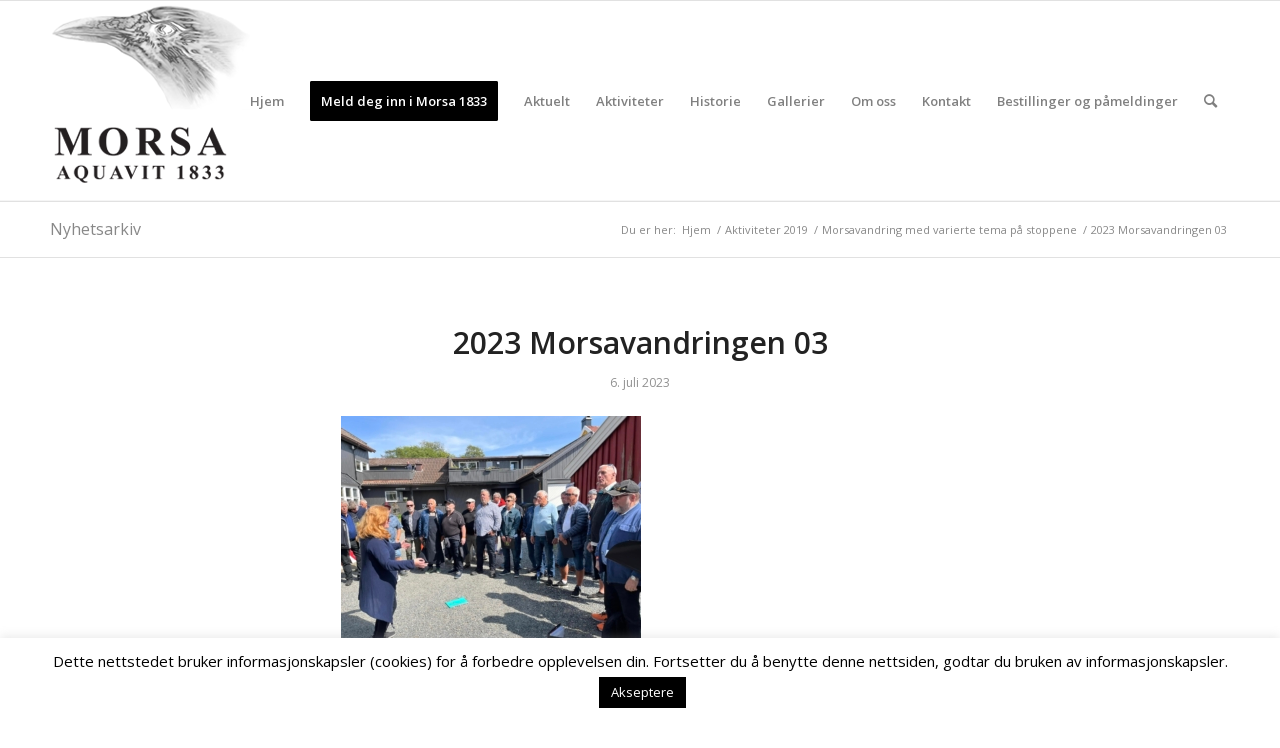

--- FILE ---
content_type: text/html; charset=UTF-8
request_url: https://www.morsa1833.no/morsavandring-med-varierte-tema-pa-stoppene/2023-morsavandringen-03/
body_size: 14507
content:
<!DOCTYPE html>
<html lang="nb-NO" class="html_stretched responsive av-preloader-disabled  html_header_top html_logo_left html_main_nav_header html_menu_right html_custom html_header_sticky html_header_shrinking html_mobile_menu_phone html_header_searchicon html_content_align_center html_header_unstick_top_disabled html_header_stretch_disabled html_av-submenu-hidden html_av-submenu-display-click html_av-overlay-side html_av-overlay-side-classic html_av-submenu-noclone html_entry_id_4711 av-cookies-no-cookie-consent av-no-preview av-default-lightbox html_text_menu_active av-mobile-menu-switch-default">
<head>
<meta charset="UTF-8" />


<!-- mobile setting -->
<meta name="viewport" content="width=device-width, initial-scale=1">

<!-- Scripts/CSS and wp_head hook -->
<meta name='robots' content='index, follow, max-image-preview:large, max-snippet:-1, max-video-preview:-1' />
	<style>img:is([sizes="auto" i], [sizes^="auto," i]) { contain-intrinsic-size: 3000px 1500px }</style>
	
	<!-- This site is optimized with the Yoast SEO plugin v26.4 - https://yoast.com/wordpress/plugins/seo/ -->
	<title>2023 Morsavandringen 03 - Morsa Aquavit 1833</title>
	<link rel="canonical" href="https://www.morsa1833.no/morsavandring-med-varierte-tema-pa-stoppene/2023-morsavandringen-03/" />
	<meta property="og:locale" content="nb_NO" />
	<meta property="og:type" content="article" />
	<meta property="og:title" content="2023 Morsavandringen 03 - Morsa Aquavit 1833" />
	<meta property="og:description" content="Mannskoret MAS synger. Dirigent Eli-Anne Enderød" />
	<meta property="og:url" content="https://www.morsa1833.no/morsavandring-med-varierte-tema-pa-stoppene/2023-morsavandringen-03/" />
	<meta property="og:site_name" content="Morsa Aquavit 1833" />
	<meta property="article:modified_time" content="2023-07-06T16:52:10+00:00" />
	<meta property="og:image" content="https://www.morsa1833.no/morsavandring-med-varierte-tema-pa-stoppene/2023-morsavandringen-03" />
	<meta property="og:image:width" content="2048" />
	<meta property="og:image:height" content="1536" />
	<meta property="og:image:type" content="image/jpeg" />
	<script type="application/ld+json" class="yoast-schema-graph">{"@context":"https://schema.org","@graph":[{"@type":"WebPage","@id":"https://www.morsa1833.no/morsavandring-med-varierte-tema-pa-stoppene/2023-morsavandringen-03/","url":"https://www.morsa1833.no/morsavandring-med-varierte-tema-pa-stoppene/2023-morsavandringen-03/","name":"2023 Morsavandringen 03 - Morsa Aquavit 1833","isPartOf":{"@id":"https://www.morsa1833.no/#website"},"primaryImageOfPage":{"@id":"https://www.morsa1833.no/morsavandring-med-varierte-tema-pa-stoppene/2023-morsavandringen-03/#primaryimage"},"image":{"@id":"https://www.morsa1833.no/morsavandring-med-varierte-tema-pa-stoppene/2023-morsavandringen-03/#primaryimage"},"thumbnailUrl":"https://www.morsa1833.no/wp-content/uploads/2023/07/2023-Morsavandringen-03.jpg","datePublished":"2023-07-06T12:25:22+00:00","dateModified":"2023-07-06T16:52:10+00:00","breadcrumb":{"@id":"https://www.morsa1833.no/morsavandring-med-varierte-tema-pa-stoppene/2023-morsavandringen-03/#breadcrumb"},"inLanguage":"nb-NO","potentialAction":[{"@type":"ReadAction","target":["https://www.morsa1833.no/morsavandring-med-varierte-tema-pa-stoppene/2023-morsavandringen-03/"]}]},{"@type":"ImageObject","inLanguage":"nb-NO","@id":"https://www.morsa1833.no/morsavandring-med-varierte-tema-pa-stoppene/2023-morsavandringen-03/#primaryimage","url":"https://www.morsa1833.no/wp-content/uploads/2023/07/2023-Morsavandringen-03.jpg","contentUrl":"https://www.morsa1833.no/wp-content/uploads/2023/07/2023-Morsavandringen-03.jpg","width":2048,"height":1536,"caption":"Mannskoret MAS synger. Dirigent Eli-Anne Enderød"},{"@type":"BreadcrumbList","@id":"https://www.morsa1833.no/morsavandring-med-varierte-tema-pa-stoppene/2023-morsavandringen-03/#breadcrumb","itemListElement":[{"@type":"ListItem","position":1,"name":"Home","item":"https://www.morsa1833.no/"},{"@type":"ListItem","position":2,"name":"Morsavandring med varierte tema på stoppene","item":"https://www.morsa1833.no/morsavandring-med-varierte-tema-pa-stoppene/"},{"@type":"ListItem","position":3,"name":"2023 Morsavandringen 03"}]},{"@type":"WebSite","@id":"https://www.morsa1833.no/#website","url":"https://www.morsa1833.no/","name":"Morsa Aquavit 1833","description":"Elva som ga byen navn, Vassdraget som ga grunnlaget for et industrieventyr, Aquaviten som forteller om byens stolte brennevinshistorie.","potentialAction":[{"@type":"SearchAction","target":{"@type":"EntryPoint","urlTemplate":"https://www.morsa1833.no/?s={search_term_string}"},"query-input":{"@type":"PropertyValueSpecification","valueRequired":true,"valueName":"search_term_string"}}],"inLanguage":"nb-NO"}]}</script>
	<!-- / Yoast SEO plugin. -->



<!-- google webfont font replacement -->

			<script type='text/javascript'>

				(function() {

					/*	check if webfonts are disabled by user setting via cookie - or user must opt in.	*/
					var html = document.getElementsByTagName('html')[0];
					var cookie_check = html.className.indexOf('av-cookies-needs-opt-in') >= 0 || html.className.indexOf('av-cookies-can-opt-out') >= 0;
					var allow_continue = true;
					var silent_accept_cookie = html.className.indexOf('av-cookies-user-silent-accept') >= 0;

					if( cookie_check && ! silent_accept_cookie )
					{
						if( ! document.cookie.match(/aviaCookieConsent/) || html.className.indexOf('av-cookies-session-refused') >= 0 )
						{
							allow_continue = false;
						}
						else
						{
							if( ! document.cookie.match(/aviaPrivacyRefuseCookiesHideBar/) )
							{
								allow_continue = false;
							}
							else if( ! document.cookie.match(/aviaPrivacyEssentialCookiesEnabled/) )
							{
								allow_continue = false;
							}
							else if( document.cookie.match(/aviaPrivacyGoogleWebfontsDisabled/) )
							{
								allow_continue = false;
							}
						}
					}

					if( allow_continue )
					{
						var f = document.createElement('link');

						f.type 	= 'text/css';
						f.rel 	= 'stylesheet';
						f.href 	= 'https://fonts.googleapis.com/css?family=Open+Sans:400,600&display=auto';
						f.id 	= 'avia-google-webfont';

						document.getElementsByTagName('head')[0].appendChild(f);
					}
				})();

			</script>
			
<link rel='stylesheet' id='wp-block-library-css' href='https://www.morsa1833.no/wp-includes/css/dist/block-library/style.min.css?ver=6.8.3' type='text/css' media='all' />
<style id='global-styles-inline-css' type='text/css'>
:root{--wp--preset--aspect-ratio--square: 1;--wp--preset--aspect-ratio--4-3: 4/3;--wp--preset--aspect-ratio--3-4: 3/4;--wp--preset--aspect-ratio--3-2: 3/2;--wp--preset--aspect-ratio--2-3: 2/3;--wp--preset--aspect-ratio--16-9: 16/9;--wp--preset--aspect-ratio--9-16: 9/16;--wp--preset--color--black: #000000;--wp--preset--color--cyan-bluish-gray: #abb8c3;--wp--preset--color--white: #ffffff;--wp--preset--color--pale-pink: #f78da7;--wp--preset--color--vivid-red: #cf2e2e;--wp--preset--color--luminous-vivid-orange: #ff6900;--wp--preset--color--luminous-vivid-amber: #fcb900;--wp--preset--color--light-green-cyan: #7bdcb5;--wp--preset--color--vivid-green-cyan: #00d084;--wp--preset--color--pale-cyan-blue: #8ed1fc;--wp--preset--color--vivid-cyan-blue: #0693e3;--wp--preset--color--vivid-purple: #9b51e0;--wp--preset--color--metallic-red: #b02b2c;--wp--preset--color--maximum-yellow-red: #edae44;--wp--preset--color--yellow-sun: #eeee22;--wp--preset--color--palm-leaf: #83a846;--wp--preset--color--aero: #7bb0e7;--wp--preset--color--old-lavender: #745f7e;--wp--preset--color--steel-teal: #5f8789;--wp--preset--color--raspberry-pink: #d65799;--wp--preset--color--medium-turquoise: #4ecac2;--wp--preset--gradient--vivid-cyan-blue-to-vivid-purple: linear-gradient(135deg,rgba(6,147,227,1) 0%,rgb(155,81,224) 100%);--wp--preset--gradient--light-green-cyan-to-vivid-green-cyan: linear-gradient(135deg,rgb(122,220,180) 0%,rgb(0,208,130) 100%);--wp--preset--gradient--luminous-vivid-amber-to-luminous-vivid-orange: linear-gradient(135deg,rgba(252,185,0,1) 0%,rgba(255,105,0,1) 100%);--wp--preset--gradient--luminous-vivid-orange-to-vivid-red: linear-gradient(135deg,rgba(255,105,0,1) 0%,rgb(207,46,46) 100%);--wp--preset--gradient--very-light-gray-to-cyan-bluish-gray: linear-gradient(135deg,rgb(238,238,238) 0%,rgb(169,184,195) 100%);--wp--preset--gradient--cool-to-warm-spectrum: linear-gradient(135deg,rgb(74,234,220) 0%,rgb(151,120,209) 20%,rgb(207,42,186) 40%,rgb(238,44,130) 60%,rgb(251,105,98) 80%,rgb(254,248,76) 100%);--wp--preset--gradient--blush-light-purple: linear-gradient(135deg,rgb(255,206,236) 0%,rgb(152,150,240) 100%);--wp--preset--gradient--blush-bordeaux: linear-gradient(135deg,rgb(254,205,165) 0%,rgb(254,45,45) 50%,rgb(107,0,62) 100%);--wp--preset--gradient--luminous-dusk: linear-gradient(135deg,rgb(255,203,112) 0%,rgb(199,81,192) 50%,rgb(65,88,208) 100%);--wp--preset--gradient--pale-ocean: linear-gradient(135deg,rgb(255,245,203) 0%,rgb(182,227,212) 50%,rgb(51,167,181) 100%);--wp--preset--gradient--electric-grass: linear-gradient(135deg,rgb(202,248,128) 0%,rgb(113,206,126) 100%);--wp--preset--gradient--midnight: linear-gradient(135deg,rgb(2,3,129) 0%,rgb(40,116,252) 100%);--wp--preset--font-size--small: 1rem;--wp--preset--font-size--medium: 1.125rem;--wp--preset--font-size--large: 1.75rem;--wp--preset--font-size--x-large: clamp(1.75rem, 3vw, 2.25rem);--wp--preset--spacing--20: 0.44rem;--wp--preset--spacing--30: 0.67rem;--wp--preset--spacing--40: 1rem;--wp--preset--spacing--50: 1.5rem;--wp--preset--spacing--60: 2.25rem;--wp--preset--spacing--70: 3.38rem;--wp--preset--spacing--80: 5.06rem;--wp--preset--shadow--natural: 6px 6px 9px rgba(0, 0, 0, 0.2);--wp--preset--shadow--deep: 12px 12px 50px rgba(0, 0, 0, 0.4);--wp--preset--shadow--sharp: 6px 6px 0px rgba(0, 0, 0, 0.2);--wp--preset--shadow--outlined: 6px 6px 0px -3px rgba(255, 255, 255, 1), 6px 6px rgba(0, 0, 0, 1);--wp--preset--shadow--crisp: 6px 6px 0px rgba(0, 0, 0, 1);}:root { --wp--style--global--content-size: 800px;--wp--style--global--wide-size: 1130px; }:where(body) { margin: 0; }.wp-site-blocks > .alignleft { float: left; margin-right: 2em; }.wp-site-blocks > .alignright { float: right; margin-left: 2em; }.wp-site-blocks > .aligncenter { justify-content: center; margin-left: auto; margin-right: auto; }:where(.is-layout-flex){gap: 0.5em;}:where(.is-layout-grid){gap: 0.5em;}.is-layout-flow > .alignleft{float: left;margin-inline-start: 0;margin-inline-end: 2em;}.is-layout-flow > .alignright{float: right;margin-inline-start: 2em;margin-inline-end: 0;}.is-layout-flow > .aligncenter{margin-left: auto !important;margin-right: auto !important;}.is-layout-constrained > .alignleft{float: left;margin-inline-start: 0;margin-inline-end: 2em;}.is-layout-constrained > .alignright{float: right;margin-inline-start: 2em;margin-inline-end: 0;}.is-layout-constrained > .aligncenter{margin-left: auto !important;margin-right: auto !important;}.is-layout-constrained > :where(:not(.alignleft):not(.alignright):not(.alignfull)){max-width: var(--wp--style--global--content-size);margin-left: auto !important;margin-right: auto !important;}.is-layout-constrained > .alignwide{max-width: var(--wp--style--global--wide-size);}body .is-layout-flex{display: flex;}.is-layout-flex{flex-wrap: wrap;align-items: center;}.is-layout-flex > :is(*, div){margin: 0;}body .is-layout-grid{display: grid;}.is-layout-grid > :is(*, div){margin: 0;}body{padding-top: 0px;padding-right: 0px;padding-bottom: 0px;padding-left: 0px;}a:where(:not(.wp-element-button)){text-decoration: underline;}:root :where(.wp-element-button, .wp-block-button__link){background-color: #32373c;border-width: 0;color: #fff;font-family: inherit;font-size: inherit;line-height: inherit;padding: calc(0.667em + 2px) calc(1.333em + 2px);text-decoration: none;}.has-black-color{color: var(--wp--preset--color--black) !important;}.has-cyan-bluish-gray-color{color: var(--wp--preset--color--cyan-bluish-gray) !important;}.has-white-color{color: var(--wp--preset--color--white) !important;}.has-pale-pink-color{color: var(--wp--preset--color--pale-pink) !important;}.has-vivid-red-color{color: var(--wp--preset--color--vivid-red) !important;}.has-luminous-vivid-orange-color{color: var(--wp--preset--color--luminous-vivid-orange) !important;}.has-luminous-vivid-amber-color{color: var(--wp--preset--color--luminous-vivid-amber) !important;}.has-light-green-cyan-color{color: var(--wp--preset--color--light-green-cyan) !important;}.has-vivid-green-cyan-color{color: var(--wp--preset--color--vivid-green-cyan) !important;}.has-pale-cyan-blue-color{color: var(--wp--preset--color--pale-cyan-blue) !important;}.has-vivid-cyan-blue-color{color: var(--wp--preset--color--vivid-cyan-blue) !important;}.has-vivid-purple-color{color: var(--wp--preset--color--vivid-purple) !important;}.has-metallic-red-color{color: var(--wp--preset--color--metallic-red) !important;}.has-maximum-yellow-red-color{color: var(--wp--preset--color--maximum-yellow-red) !important;}.has-yellow-sun-color{color: var(--wp--preset--color--yellow-sun) !important;}.has-palm-leaf-color{color: var(--wp--preset--color--palm-leaf) !important;}.has-aero-color{color: var(--wp--preset--color--aero) !important;}.has-old-lavender-color{color: var(--wp--preset--color--old-lavender) !important;}.has-steel-teal-color{color: var(--wp--preset--color--steel-teal) !important;}.has-raspberry-pink-color{color: var(--wp--preset--color--raspberry-pink) !important;}.has-medium-turquoise-color{color: var(--wp--preset--color--medium-turquoise) !important;}.has-black-background-color{background-color: var(--wp--preset--color--black) !important;}.has-cyan-bluish-gray-background-color{background-color: var(--wp--preset--color--cyan-bluish-gray) !important;}.has-white-background-color{background-color: var(--wp--preset--color--white) !important;}.has-pale-pink-background-color{background-color: var(--wp--preset--color--pale-pink) !important;}.has-vivid-red-background-color{background-color: var(--wp--preset--color--vivid-red) !important;}.has-luminous-vivid-orange-background-color{background-color: var(--wp--preset--color--luminous-vivid-orange) !important;}.has-luminous-vivid-amber-background-color{background-color: var(--wp--preset--color--luminous-vivid-amber) !important;}.has-light-green-cyan-background-color{background-color: var(--wp--preset--color--light-green-cyan) !important;}.has-vivid-green-cyan-background-color{background-color: var(--wp--preset--color--vivid-green-cyan) !important;}.has-pale-cyan-blue-background-color{background-color: var(--wp--preset--color--pale-cyan-blue) !important;}.has-vivid-cyan-blue-background-color{background-color: var(--wp--preset--color--vivid-cyan-blue) !important;}.has-vivid-purple-background-color{background-color: var(--wp--preset--color--vivid-purple) !important;}.has-metallic-red-background-color{background-color: var(--wp--preset--color--metallic-red) !important;}.has-maximum-yellow-red-background-color{background-color: var(--wp--preset--color--maximum-yellow-red) !important;}.has-yellow-sun-background-color{background-color: var(--wp--preset--color--yellow-sun) !important;}.has-palm-leaf-background-color{background-color: var(--wp--preset--color--palm-leaf) !important;}.has-aero-background-color{background-color: var(--wp--preset--color--aero) !important;}.has-old-lavender-background-color{background-color: var(--wp--preset--color--old-lavender) !important;}.has-steel-teal-background-color{background-color: var(--wp--preset--color--steel-teal) !important;}.has-raspberry-pink-background-color{background-color: var(--wp--preset--color--raspberry-pink) !important;}.has-medium-turquoise-background-color{background-color: var(--wp--preset--color--medium-turquoise) !important;}.has-black-border-color{border-color: var(--wp--preset--color--black) !important;}.has-cyan-bluish-gray-border-color{border-color: var(--wp--preset--color--cyan-bluish-gray) !important;}.has-white-border-color{border-color: var(--wp--preset--color--white) !important;}.has-pale-pink-border-color{border-color: var(--wp--preset--color--pale-pink) !important;}.has-vivid-red-border-color{border-color: var(--wp--preset--color--vivid-red) !important;}.has-luminous-vivid-orange-border-color{border-color: var(--wp--preset--color--luminous-vivid-orange) !important;}.has-luminous-vivid-amber-border-color{border-color: var(--wp--preset--color--luminous-vivid-amber) !important;}.has-light-green-cyan-border-color{border-color: var(--wp--preset--color--light-green-cyan) !important;}.has-vivid-green-cyan-border-color{border-color: var(--wp--preset--color--vivid-green-cyan) !important;}.has-pale-cyan-blue-border-color{border-color: var(--wp--preset--color--pale-cyan-blue) !important;}.has-vivid-cyan-blue-border-color{border-color: var(--wp--preset--color--vivid-cyan-blue) !important;}.has-vivid-purple-border-color{border-color: var(--wp--preset--color--vivid-purple) !important;}.has-metallic-red-border-color{border-color: var(--wp--preset--color--metallic-red) !important;}.has-maximum-yellow-red-border-color{border-color: var(--wp--preset--color--maximum-yellow-red) !important;}.has-yellow-sun-border-color{border-color: var(--wp--preset--color--yellow-sun) !important;}.has-palm-leaf-border-color{border-color: var(--wp--preset--color--palm-leaf) !important;}.has-aero-border-color{border-color: var(--wp--preset--color--aero) !important;}.has-old-lavender-border-color{border-color: var(--wp--preset--color--old-lavender) !important;}.has-steel-teal-border-color{border-color: var(--wp--preset--color--steel-teal) !important;}.has-raspberry-pink-border-color{border-color: var(--wp--preset--color--raspberry-pink) !important;}.has-medium-turquoise-border-color{border-color: var(--wp--preset--color--medium-turquoise) !important;}.has-vivid-cyan-blue-to-vivid-purple-gradient-background{background: var(--wp--preset--gradient--vivid-cyan-blue-to-vivid-purple) !important;}.has-light-green-cyan-to-vivid-green-cyan-gradient-background{background: var(--wp--preset--gradient--light-green-cyan-to-vivid-green-cyan) !important;}.has-luminous-vivid-amber-to-luminous-vivid-orange-gradient-background{background: var(--wp--preset--gradient--luminous-vivid-amber-to-luminous-vivid-orange) !important;}.has-luminous-vivid-orange-to-vivid-red-gradient-background{background: var(--wp--preset--gradient--luminous-vivid-orange-to-vivid-red) !important;}.has-very-light-gray-to-cyan-bluish-gray-gradient-background{background: var(--wp--preset--gradient--very-light-gray-to-cyan-bluish-gray) !important;}.has-cool-to-warm-spectrum-gradient-background{background: var(--wp--preset--gradient--cool-to-warm-spectrum) !important;}.has-blush-light-purple-gradient-background{background: var(--wp--preset--gradient--blush-light-purple) !important;}.has-blush-bordeaux-gradient-background{background: var(--wp--preset--gradient--blush-bordeaux) !important;}.has-luminous-dusk-gradient-background{background: var(--wp--preset--gradient--luminous-dusk) !important;}.has-pale-ocean-gradient-background{background: var(--wp--preset--gradient--pale-ocean) !important;}.has-electric-grass-gradient-background{background: var(--wp--preset--gradient--electric-grass) !important;}.has-midnight-gradient-background{background: var(--wp--preset--gradient--midnight) !important;}.has-small-font-size{font-size: var(--wp--preset--font-size--small) !important;}.has-medium-font-size{font-size: var(--wp--preset--font-size--medium) !important;}.has-large-font-size{font-size: var(--wp--preset--font-size--large) !important;}.has-x-large-font-size{font-size: var(--wp--preset--font-size--x-large) !important;}
:where(.wp-block-post-template.is-layout-flex){gap: 1.25em;}:where(.wp-block-post-template.is-layout-grid){gap: 1.25em;}
:where(.wp-block-columns.is-layout-flex){gap: 2em;}:where(.wp-block-columns.is-layout-grid){gap: 2em;}
:root :where(.wp-block-pullquote){font-size: 1.5em;line-height: 1.6;}
</style>
<link rel='stylesheet' id='cookie-law-info-css' href='https://www.morsa1833.no/wp-content/plugins/cookie-law-info/legacy/public/css/cookie-law-info-public.css?ver=3.3.7' type='text/css' media='all' />
<link rel='stylesheet' id='cookie-law-info-gdpr-css' href='https://www.morsa1833.no/wp-content/plugins/cookie-law-info/legacy/public/css/cookie-law-info-gdpr.css?ver=3.3.7' type='text/css' media='all' />
<link rel='stylesheet' id='avia-merged-styles-css' href='https://www.morsa1833.no/wp-content/uploads/dynamic_avia/avia-merged-styles-025dd6eefbdc646d15f53b44bfca0341---692d69ff1ef61.css' type='text/css' media='all' />
<script type="text/javascript" src="https://www.morsa1833.no/wp-includes/js/jquery/jquery.min.js?ver=3.7.1" id="jquery-core-js"></script>
<script type="text/javascript" src="https://www.morsa1833.no/wp-includes/js/jquery/jquery-migrate.min.js?ver=3.4.1" id="jquery-migrate-js"></script>
<script type="text/javascript" id="cookie-law-info-js-extra">
/* <![CDATA[ */
var Cli_Data = {"nn_cookie_ids":[],"cookielist":[],"non_necessary_cookies":[],"ccpaEnabled":"","ccpaRegionBased":"","ccpaBarEnabled":"","strictlyEnabled":["necessary","obligatoire"],"ccpaType":"gdpr","js_blocking":"","custom_integration":"","triggerDomRefresh":"","secure_cookies":""};
var cli_cookiebar_settings = {"animate_speed_hide":"500","animate_speed_show":"500","background":"#fff","border":"#444","border_on":"","button_1_button_colour":"#000","button_1_button_hover":"#000000","button_1_link_colour":"#fff","button_1_as_button":"1","button_1_new_win":"","button_2_button_colour":"#333","button_2_button_hover":"#292929","button_2_link_colour":"#444","button_2_as_button":"","button_2_hidebar":"","button_3_button_colour":"#000","button_3_button_hover":"#000000","button_3_link_colour":"#fff","button_3_as_button":"1","button_3_new_win":"","button_4_button_colour":"#000","button_4_button_hover":"#000000","button_4_link_colour":"#fff","button_4_as_button":"1","button_7_button_colour":"#61a229","button_7_button_hover":"#4e8221","button_7_link_colour":"#fff","button_7_as_button":"1","button_7_new_win":"","font_family":"inherit","header_fix":"","notify_animate_hide":"1","notify_animate_show":"","notify_div_id":"#cookie-law-info-bar","notify_position_horizontal":"right","notify_position_vertical":"bottom","scroll_close":"","scroll_close_reload":"","accept_close_reload":"","reject_close_reload":"","showagain_tab":"1","showagain_background":"#fff","showagain_border":"#000","showagain_div_id":"#cookie-law-info-again","showagain_x_position":"100px","text":"#000","show_once_yn":"","show_once":"10000","logging_on":"","as_popup":"","popup_overlay":"1","bar_heading_text":"","cookie_bar_as":"banner","popup_showagain_position":"bottom-right","widget_position":"left"};
var log_object = {"ajax_url":"https:\/\/www.morsa1833.no\/wp-admin\/admin-ajax.php"};
/* ]]> */
</script>
<script type="text/javascript" src="https://www.morsa1833.no/wp-content/plugins/cookie-law-info/legacy/public/js/cookie-law-info-public.js?ver=3.3.7" id="cookie-law-info-js"></script>
<script type="text/javascript" src="https://www.morsa1833.no/wp-content/uploads/dynamic_avia/avia-head-scripts-005aa89078d07f4da73801dad71d553e---692d69ff6838f.js" id="avia-head-scripts-js"></script>
<link rel="https://api.w.org/" href="https://www.morsa1833.no/wp-json/" /><link rel="alternate" title="JSON" type="application/json" href="https://www.morsa1833.no/wp-json/wp/v2/media/4711" /><meta name="generator" content="WordPress 6.8.3" />
<link rel='shortlink' href='https://www.morsa1833.no/?p=4711' />
<link rel="alternate" title="oEmbed (JSON)" type="application/json+oembed" href="https://www.morsa1833.no/wp-json/oembed/1.0/embed?url=https%3A%2F%2Fwww.morsa1833.no%2Fmorsavandring-med-varierte-tema-pa-stoppene%2F2023-morsavandringen-03%2F" />
<link rel="alternate" title="oEmbed (XML)" type="text/xml+oembed" href="https://www.morsa1833.no/wp-json/oembed/1.0/embed?url=https%3A%2F%2Fwww.morsa1833.no%2Fmorsavandring-med-varierte-tema-pa-stoppene%2F2023-morsavandringen-03%2F&#038;format=xml" />
<link rel="profile" href="https://gmpg.org/xfn/11" />
<link rel="alternate" type="application/rss+xml" title="Morsa Aquavit 1833 RSS2 Feed" href="https://www.morsa1833.no/feed/" />
<link rel="pingback" href="https://www.morsa1833.no/xmlrpc.php" />

<style type='text/css' media='screen'>
 #top #header_main > .container, #top #header_main > .container .main_menu  .av-main-nav > li > a, #top #header_main #menu-item-shop .cart_dropdown_link{ height:200px; line-height: 200px; }
 .html_top_nav_header .av-logo-container{ height:200px;  }
 .html_header_top.html_header_sticky #top #wrap_all #main{ padding-top:200px; } 
</style>
<!--[if lt IE 9]><script src="https://www.morsa1833.no/wp-content/themes/enfold/js/html5shiv.js"></script><![endif]-->
<link rel="icon" href="https://www.morsa1833.no/wp-content/uploads/2014/10/favicon.png" type="image/png">

<!-- To speed up the rendering and to display the site as fast as possible to the user we include some styles and scripts for above the fold content inline -->
<script type="text/javascript">'use strict';var avia_is_mobile=!1;if(/Android|webOS|iPhone|iPad|iPod|BlackBerry|IEMobile|Opera Mini/i.test(navigator.userAgent)&&'ontouchstart' in document.documentElement){avia_is_mobile=!0;document.documentElement.className+=' avia_mobile '}
else{document.documentElement.className+=' avia_desktop '};document.documentElement.className+=' js_active ';(function(){var e=['-webkit-','-moz-','-ms-',''],n='',o=!1,a=!1;for(var t in e){if(e[t]+'transform' in document.documentElement.style){o=!0;n=e[t]+'transform'};if(e[t]+'perspective' in document.documentElement.style){a=!0}};if(o){document.documentElement.className+=' avia_transform '};if(a){document.documentElement.className+=' avia_transform3d '};if(typeof document.getElementsByClassName=='function'&&typeof document.documentElement.getBoundingClientRect=='function'&&avia_is_mobile==!1){if(n&&window.innerHeight>0){setTimeout(function(){var e=0,o={},a=0,t=document.getElementsByClassName('av-parallax'),i=window.pageYOffset||document.documentElement.scrollTop;for(e=0;e<t.length;e++){t[e].style.top='0px';o=t[e].getBoundingClientRect();a=Math.ceil((window.innerHeight+i-o.top)*0.3);t[e].style[n]='translate(0px, '+a+'px)';t[e].style.top='auto';t[e].className+=' enabled-parallax '}},50)}}})();</script><style type="text/css">
		@font-face {font-family: 'entypo-fontello'; font-weight: normal; font-style: normal; font-display: auto;
		src: url('https://www.morsa1833.no/wp-content/themes/enfold/config-templatebuilder/avia-template-builder/assets/fonts/entypo-fontello.woff2') format('woff2'),
		url('https://www.morsa1833.no/wp-content/themes/enfold/config-templatebuilder/avia-template-builder/assets/fonts/entypo-fontello.woff') format('woff'),
		url('https://www.morsa1833.no/wp-content/themes/enfold/config-templatebuilder/avia-template-builder/assets/fonts/entypo-fontello.ttf') format('truetype'),
		url('https://www.morsa1833.no/wp-content/themes/enfold/config-templatebuilder/avia-template-builder/assets/fonts/entypo-fontello.svg#entypo-fontello') format('svg'),
		url('https://www.morsa1833.no/wp-content/themes/enfold/config-templatebuilder/avia-template-builder/assets/fonts/entypo-fontello.eot'),
		url('https://www.morsa1833.no/wp-content/themes/enfold/config-templatebuilder/avia-template-builder/assets/fonts/entypo-fontello.eot?#iefix') format('embedded-opentype');
		} #top .avia-font-entypo-fontello, body .avia-font-entypo-fontello, html body [data-av_iconfont='entypo-fontello']:before{ font-family: 'entypo-fontello'; }
		</style>

<!--
Debugging Info for Theme support: 

Theme: Enfold
Version: 6.0.8
Installed: enfold
AviaFramework Version: 5.6
AviaBuilder Version: 5.3
aviaElementManager Version: 1.0.1
- - - - - - - - - - -
ChildTheme: Enfold Child
ChildTheme Version: 1.0
ChildTheme Installed: enfold

- - - - - - - - - - -
ML:256-PU:44-PLA:10
WP:6.8.3
Compress: CSS:all theme files - JS:all theme files
Updates: enabled - token has changed and not verified
PLAu:10
-->
</head>

<body id="top" class="attachment wp-singular attachment-template-default single single-attachment postid-4711 attachmentid-4711 attachment-jpeg wp-theme-enfold wp-child-theme-enfold-child stretched rtl_columns av-curtain-numeric open_sans  post-type-attachment av-recaptcha-enabled av-google-badge-hide" itemscope="itemscope" itemtype="https://schema.org/WebPage" >

	
	<div id='wrap_all'>

	
<header id='header' class='all_colors header_color light_bg_color  av_header_top av_logo_left av_main_nav_header av_menu_right av_custom av_header_sticky av_header_shrinking av_header_stretch_disabled av_mobile_menu_phone av_header_searchicon av_header_unstick_top_disabled av_bottom_nav_disabled  av_header_border_disabled'  data-av_shrink_factor='50' role="banner" itemscope="itemscope" itemtype="https://schema.org/WPHeader" >

		<div  id='header_main' class='container_wrap container_wrap_logo'>

        <div class='container av-logo-container'><div class='inner-container'><span class='logo avia-standard-logo'><a href='https://www.morsa1833.no/' class='' aria-label='logo' title='logo'><img src="https://www.morsa1833.no/wp-content/uploads/2014/10/logo.png" height="100" width="300" alt='Morsa Aquavit 1833' title='logo' /></a></span><nav class='main_menu' data-selectname='Velg en side'  role="navigation" itemscope="itemscope" itemtype="https://schema.org/SiteNavigationElement" ><div class="avia-menu av-main-nav-wrap"><ul role="menu" class="menu av-main-nav" id="avia-menu"><li role="menuitem" id="menu-item-89" class="menu-item menu-item-type-post_type menu-item-object-page menu-item-home menu-item-top-level menu-item-top-level-1"><a href="https://www.morsa1833.no/" itemprop="url" tabindex="0"><span class="avia-bullet"></span><span class="avia-menu-text">Hjem</span><span class="avia-menu-fx"><span class="avia-arrow-wrap"><span class="avia-arrow"></span></span></span></a></li>
<li role="menuitem" id="menu-item-4775" class="menu-item menu-item-type-custom menu-item-object-custom av-menu-button av-menu-button-colored menu-item-top-level menu-item-top-level-2"><a href="https://zubarus.com/znewmember.php?publisherId=175" itemprop="url" tabindex="0"><span class="avia-bullet"></span><span class="avia-menu-text">Meld deg inn i Morsa 1833</span><span class="avia-menu-fx"><span class="avia-arrow-wrap"><span class="avia-arrow"></span></span></span></a></li>
<li role="menuitem" id="menu-item-84" class="menu-item menu-item-type-post_type menu-item-object-page menu-item-has-children menu-item-top-level menu-item-top-level-3"><a href="https://www.morsa1833.no/aktuelt/" itemprop="url" tabindex="0"><span class="avia-bullet"></span><span class="avia-menu-text">Aktuelt</span><span class="avia-menu-fx"><span class="avia-arrow-wrap"><span class="avia-arrow"></span></span></span></a>


<ul class="sub-menu">
	<li role="menuitem" id="menu-item-190" class="menu-item menu-item-type-post_type menu-item-object-page"><a href="https://www.morsa1833.no/aktuelt/nyhetsarkiv/" itemprop="url" tabindex="0"><span class="avia-bullet"></span><span class="avia-menu-text">Nyhetsarkiv</span></a></li>
	<li role="menuitem" id="menu-item-2468" class="menu-item menu-item-type-taxonomy menu-item-object-category"><a href="https://www.morsa1833.no/category/medlemsaktiviteter/" itemprop="url" tabindex="0"><span class="avia-bullet"></span><span class="avia-menu-text">Medlemsaktiviteter</span></a></li>
	<li role="menuitem" id="menu-item-86" class="menu-item menu-item-type-post_type menu-item-object-page"><a href="https://www.morsa1833.no/aktuelt/salgsstatistikk/" itemprop="url" tabindex="0"><span class="avia-bullet"></span><span class="avia-menu-text">Salgsstatistikk</span></a></li>
</ul>
</li>
<li role="menuitem" id="menu-item-75" class="menu-item menu-item-type-post_type menu-item-object-page menu-item-has-children menu-item-top-level menu-item-top-level-4"><a href="https://www.morsa1833.no/aktiviteter/" itemprop="url" tabindex="0"><span class="avia-bullet"></span><span class="avia-menu-text">Aktiviteter</span><span class="avia-menu-fx"><span class="avia-arrow-wrap"><span class="avia-arrow"></span></span></span></a>


<ul class="sub-menu">
	<li role="menuitem" id="menu-item-569" class="menu-item menu-item-type-post_type menu-item-object-page"><a href="https://www.morsa1833.no/aktiviteter/arcus-besok/" itemprop="url" tabindex="0"><span class="avia-bullet"></span><span class="avia-menu-text">Arcus besøk</span></a></li>
	<li role="menuitem" id="menu-item-80" class="menu-item menu-item-type-post_type menu-item-object-page"><a href="https://www.morsa1833.no/aktiviteter/morsavandringer/" itemprop="url" tabindex="0"><span class="avia-bullet"></span><span class="avia-menu-text">Morsavandringer</span></a></li>
	<li role="menuitem" id="menu-item-78" class="menu-item menu-item-type-post_type menu-item-object-page"><a href="https://www.morsa1833.no/aktiviteter/foredrag-og-kaserier/" itemprop="url" tabindex="0"><span class="avia-bullet"></span><span class="avia-menu-text">Foredrag og kåserier</span></a></li>
	<li role="menuitem" id="menu-item-77" class="menu-item menu-item-type-post_type menu-item-object-page"><a href="https://www.morsa1833.no/aktiviteter/bokprosjektet/" itemprop="url" tabindex="0"><span class="avia-bullet"></span><span class="avia-menu-text">Bokprosjektet</span></a></li>
	<li role="menuitem" id="menu-item-76" class="menu-item menu-item-type-post_type menu-item-object-page"><a href="https://www.morsa1833.no/aktiviteter/sanger/" itemprop="url" tabindex="0"><span class="avia-bullet"></span><span class="avia-menu-text">Sanger</span></a></li>
	<li role="menuitem" id="menu-item-2577" class="menu-item menu-item-type-taxonomy menu-item-object-category"><a href="https://www.morsa1833.no/category/invitasjoner-tidligere-arrangement/" itemprop="url" tabindex="0"><span class="avia-bullet"></span><span class="avia-menu-text">Invitasjoner tidligere arrangement</span></a></li>
</ul>
</li>
<li role="menuitem" id="menu-item-71" class="menu-item menu-item-type-post_type menu-item-object-page menu-item-has-children menu-item-top-level menu-item-top-level-5"><a href="https://www.morsa1833.no/historie/" itemprop="url" tabindex="0"><span class="avia-bullet"></span><span class="avia-menu-text">Historie</span><span class="avia-menu-fx"><span class="avia-arrow-wrap"><span class="avia-arrow"></span></span></span></a>


<ul class="sub-menu">
	<li role="menuitem" id="menu-item-73" class="menu-item menu-item-type-post_type menu-item-object-page"><a href="https://www.morsa1833.no/historie/oversiktskart/" itemprop="url" tabindex="0"><span class="avia-bullet"></span><span class="avia-menu-text">Oversiktskart</span></a></li>
	<li role="menuitem" id="menu-item-72" class="menu-item menu-item-type-post_type menu-item-object-page"><a href="https://www.morsa1833.no/historie/neckhanger/" itemprop="url" tabindex="0"><span class="avia-bullet"></span><span class="avia-menu-text">Neckhanger</span></a></li>
</ul>
</li>
<li role="menuitem" id="menu-item-70" class="menu-item menu-item-type-post_type menu-item-object-page menu-item-top-level menu-item-top-level-6"><a href="https://www.morsa1833.no/gallerier/" itemprop="url" tabindex="0"><span class="avia-bullet"></span><span class="avia-menu-text">Gallerier</span><span class="avia-menu-fx"><span class="avia-arrow-wrap"><span class="avia-arrow"></span></span></span></a></li>
<li role="menuitem" id="menu-item-69" class="menu-item menu-item-type-post_type menu-item-object-page menu-item-has-children menu-item-top-level menu-item-top-level-7"><a href="https://www.morsa1833.no/om-oss/" itemprop="url" tabindex="0"><span class="avia-bullet"></span><span class="avia-menu-text">Om oss</span><span class="avia-menu-fx"><span class="avia-arrow-wrap"><span class="avia-arrow"></span></span></span></a>


<ul class="sub-menu">
	<li role="menuitem" id="menu-item-321" class="menu-item menu-item-type-post_type menu-item-object-page"><a href="https://www.morsa1833.no/om-oss/styre/" itemprop="url" tabindex="0"><span class="avia-bullet"></span><span class="avia-menu-text">Styre</span></a></li>
	<li role="menuitem" id="menu-item-322" class="menu-item menu-item-type-post_type menu-item-object-page"><a href="https://www.morsa1833.no/om-oss/vedtekter/" itemprop="url" tabindex="0"><span class="avia-bullet"></span><span class="avia-menu-text">Vedtekter</span></a></li>
	<li role="menuitem" id="menu-item-1012" class="menu-item menu-item-type-post_type menu-item-object-page"><a href="https://www.morsa1833.no/om-oss/arsberetninger/" itemprop="url" tabindex="0"><span class="avia-bullet"></span><span class="avia-menu-text">Årsberetninger</span></a></li>
	<li role="menuitem" id="menu-item-319" class="menu-item menu-item-type-post_type menu-item-object-page"><a href="https://www.morsa1833.no/om-oss/handlingsplan/" itemprop="url" tabindex="0"><span class="avia-bullet"></span><span class="avia-menu-text">Handlingsplan</span></a></li>
	<li role="menuitem" id="menu-item-323" class="menu-item menu-item-type-post_type menu-item-object-page"><a href="https://www.morsa1833.no/om-oss/aeresmedlemmer/" itemprop="url" tabindex="0"><span class="avia-bullet"></span><span class="avia-menu-text">Æresmedlemmer</span></a></li>
	<li role="menuitem" id="menu-item-318" class="menu-item menu-item-type-post_type menu-item-object-page"><a href="https://www.morsa1833.no/om-oss/komiteer/" itemprop="url" tabindex="0"><span class="avia-bullet"></span><span class="avia-menu-text">Komiteer</span></a></li>
	<li role="menuitem" id="menu-item-324" class="menu-item menu-item-type-post_type menu-item-object-page"><a href="https://www.morsa1833.no/om-oss/morsa-har-eget-fat-pa-arcus/" itemprop="url" tabindex="0"><span class="avia-bullet"></span><span class="avia-menu-text">Æresfat på Arcus</span></a></li>
</ul>
</li>
<li role="menuitem" id="menu-item-68" class="menu-item menu-item-type-post_type menu-item-object-page menu-item-top-level menu-item-top-level-8"><a href="https://www.morsa1833.no/kontakt/" itemprop="url" tabindex="0"><span class="avia-bullet"></span><span class="avia-menu-text">Kontakt</span><span class="avia-menu-fx"><span class="avia-arrow-wrap"><span class="avia-arrow"></span></span></span></a></li>
<li role="menuitem" id="menu-item-670" class="menu-item menu-item-type-post_type menu-item-object-page menu-item-has-children menu-item-top-level menu-item-top-level-9"><a href="https://www.morsa1833.no/butikk/" itemprop="url" tabindex="0"><span class="avia-bullet"></span><span class="avia-menu-text">Bestillinger og påmeldinger</span><span class="avia-menu-fx"><span class="avia-arrow-wrap"><span class="avia-arrow"></span></span></span></a>


<ul class="sub-menu">
	<li role="menuitem" id="menu-item-3965" class="menu-item menu-item-type-post_type menu-item-object-page"><a href="https://www.morsa1833.no/linker/bestille-glass/" itemprop="url" tabindex="0"><span class="avia-bullet"></span><span class="avia-menu-text">Bestille glass</span></a></li>
	<li role="menuitem" id="menu-item-673" class="menu-item menu-item-type-post_type menu-item-object-page"><a href="https://www.morsa1833.no/linker/bestille-effekter/" itemprop="url" tabindex="0"><span class="avia-bullet"></span><span class="avia-menu-text">Bestille effekter</span></a></li>
	<li role="menuitem" id="menu-item-672" class="menu-item menu-item-type-post_type menu-item-object-page"><a href="https://www.morsa1833.no/linker/kjoper-du-morsa/" itemprop="url" tabindex="0"><span class="avia-bullet"></span><span class="avia-menu-text">Her kjøper du Morsa</span></a></li>
	<li role="menuitem" id="menu-item-2221" class="menu-item menu-item-type-post_type menu-item-object-page"><a href="https://www.morsa1833.no/styre-interne-saker/" itemprop="url" tabindex="0"><span class="avia-bullet"></span><span class="avia-menu-text">Styre interne saker</span></a></li>
</ul>
</li>
<li id="menu-item-search" class="noMobile menu-item menu-item-search-dropdown menu-item-avia-special" role="menuitem"><a aria-label="Søk" href="?s=" rel="nofollow" data-avia-search-tooltip="
&lt;search&gt;
	&lt;form role=&quot;search&quot; action=&quot;https://www.morsa1833.no/&quot; id=&quot;searchform&quot; method=&quot;get&quot; class=&quot;&quot;&gt;
		&lt;div&gt;
			&lt;input type=&quot;submit&quot; value=&quot;&quot; id=&quot;searchsubmit&quot; class=&quot;button avia-font-entypo-fontello&quot; title=&quot;Enter at least 3 characters to show search results in a dropdown or click to route to search result page to show all results&quot; /&gt;
			&lt;input type=&quot;search&quot; id=&quot;s&quot; name=&quot;s&quot; value=&quot;&quot; aria-label='Søk' placeholder='Søk' required /&gt;
					&lt;/div&gt;
	&lt;/form&gt;
&lt;/search&gt;
" aria-hidden='false' data-av_icon='' data-av_iconfont='entypo-fontello'><span class="avia_hidden_link_text">Søk</span></a></li><li class="av-burger-menu-main menu-item-avia-special " role="menuitem">
	        			<a href="#" aria-label="Menu" aria-hidden="false">
							<span class="av-hamburger av-hamburger--spin av-js-hamburger">
								<span class="av-hamburger-box">
						          <span class="av-hamburger-inner"></span>
						          <strong>Menu</strong>
								</span>
							</span>
							<span class="avia_hidden_link_text">Menu</span>
						</a>
	        		   </li></ul></div></nav></div> </div> 
		<!-- end container_wrap-->
		</div>
<div class="header_bg"></div>
<!-- end header -->
</header>

	<div id='main' class='all_colors' data-scroll-offset='200'>

	<div class='stretch_full container_wrap alternate_color light_bg_color title_container'><div class='container'><strong class='main-title entry-title '><a href='https://www.morsa1833.no/aktuelt/nyhetsarkiv/' rel='bookmark' title='Permanent lenke: Nyhetsarkiv'  itemprop="headline" >Nyhetsarkiv</a></strong><div class="breadcrumb breadcrumbs avia-breadcrumbs"><div class="breadcrumb-trail" ><span class="trail-before"><span class="breadcrumb-title">Du er her:</span></span> <span  itemscope="itemscope" itemtype="https://schema.org/BreadcrumbList" ><span  itemscope="itemscope" itemtype="https://schema.org/ListItem" itemprop="itemListElement" ><a itemprop="url" href="https://www.morsa1833.no" title="Morsa Aquavit 1833" rel="home" class="trail-begin"><span itemprop="name">Hjem</span></a><span itemprop="position" class="hidden">1</span></span></span> <span class="sep">/</span> <span  itemscope="itemscope" itemtype="https://schema.org/BreadcrumbList" ><span  itemscope="itemscope" itemtype="https://schema.org/ListItem" itemprop="itemListElement" ><a itemprop="url" href="https://www.morsa1833.no/?page_id=3533" title="Aktiviteter 2019"><span itemprop="name">Aktiviteter 2019</span></a><span itemprop="position" class="hidden">2</span></span></span> <span class="sep">/</span> <span  itemscope="itemscope" itemtype="https://schema.org/BreadcrumbList" ><span  itemscope="itemscope" itemtype="https://schema.org/ListItem" itemprop="itemListElement" ><a itemprop="url" href="https://www.morsa1833.no/morsavandring-med-varierte-tema-pa-stoppene/" title="Morsavandring med varierte tema på stoppene"><span itemprop="name">Morsavandring med varierte tema på stoppene</span></a><span itemprop="position" class="hidden">3</span></span></span> <span class="sep">/</span> <span class="trail-end">2023 Morsavandringen 03</span></div></div></div></div>
		<div class='container_wrap container_wrap_first main_color fullsize'>

			<div class='container template-blog template-single-blog '>

				<main class='content units av-content-full alpha  av-blog-meta-author-disabled av-blog-meta-comments-disabled av-blog-meta-category-disabled av-main-single'  role="main" itemprop="mainContentOfPage" >

					<article class="post-entry post-entry-type-standard post-entry-4711 post-loop-1 post-parity-odd post-entry-last single-big post  post-4711 attachment type-attachment status-inherit hentry"  itemscope="itemscope" itemtype="https://schema.org/CreativeWork" ><div class="blog-meta"></div><div class='entry-content-wrapper clearfix standard-content'><header class="entry-content-header" aria-label="Post: 2023 Morsavandringen 03"><h1 class='post-title entry-title '  itemprop="headline" >2023 Morsavandringen 03<span class="post-format-icon minor-meta"></span></h1><span class="post-meta-infos"><time class="date-container minor-meta updated"  itemprop="datePublished" datetime="2023-07-06T14:25:22+02:00" >6. juli 2023</time></span></header><div class="entry-content"  itemprop="text" ><p class="attachment"><a href='https://www.morsa1833.no/wp-content/uploads/2023/07/2023-Morsavandringen-03.jpg'><img fetchpriority="high" decoding="async" width="300" height="225" src="https://www.morsa1833.no/wp-content/uploads/2023/07/2023-Morsavandringen-03-300x225.jpg" class="attachment-medium size-medium" alt="" /></a></p>
</div><footer class="entry-footer"><div class='av-social-sharing-box av-social-sharing-box-default av-social-sharing-box-fullwidth'><div class="av-share-box"><h5 class='av-share-link-description av-no-toc '>Del dette innlegget</h5><ul class="av-share-box-list noLightbox"><li class='av-share-link av-social-link-facebook' ><a target="_blank" aria-label="Del med Facebook" href='https://www.facebook.com/sharer.php?u=https://www.morsa1833.no/morsavandring-med-varierte-tema-pa-stoppene/2023-morsavandringen-03/&#038;t=2023%20Morsavandringen%2003' aria-hidden='false' data-av_icon='' data-av_iconfont='entypo-fontello' title='' data-avia-related-tooltip='Del med Facebook'><span class='avia_hidden_link_text'>Del med Facebook</span></a></li><li class='av-share-link av-social-link-twitter' ><a target="_blank" aria-label="Del med X" href='https://twitter.com/share?text=2023%20Morsavandringen%2003&#038;url=https://www.morsa1833.no/?p=4711' aria-hidden='false' data-av_icon='' data-av_iconfont='entypo-fontello' title='' data-avia-related-tooltip='Del med X'><span class='avia_hidden_link_text'>Del med X</span></a></li><li class='av-share-link av-social-link-square-x-twitter' ><a target="_blank" aria-label="Share on X" href='https://twitter.com/share?text=2023%20Morsavandringen%2003&#038;url=https://www.morsa1833.no/?p=4711' aria-hidden='false' data-av_icon='' data-av_iconfont='entypo-fontello' title='' data-avia-related-tooltip='Share on X'><span class='avia_hidden_link_text'>Share on X</span></a></li><li class='av-share-link av-social-link-whatsapp' ><a target="_blank" aria-label="Share on WhatsApp" href='https://api.whatsapp.com/send?text=https://www.morsa1833.no/morsavandring-med-varierte-tema-pa-stoppene/2023-morsavandringen-03/' aria-hidden='false' data-av_icon='' data-av_iconfont='entypo-fontello' title='' data-avia-related-tooltip='Share on WhatsApp'><span class='avia_hidden_link_text'>Share on WhatsApp</span></a></li><li class='av-share-link av-social-link-linkedin' ><a target="_blank" aria-label="Del med LinkedIn" href='https://linkedin.com/shareArticle?mini=true&#038;title=2023%20Morsavandringen%2003&#038;url=https://www.morsa1833.no/morsavandring-med-varierte-tema-pa-stoppene/2023-morsavandringen-03/' aria-hidden='false' data-av_icon='' data-av_iconfont='entypo-fontello' title='' data-avia-related-tooltip='Del med LinkedIn'><span class='avia_hidden_link_text'>Del med LinkedIn</span></a></li></ul></div></div></footer><div class='post_delimiter'></div></div><div class="post_author_timeline"></div><span class='hidden'>
				<span class='av-structured-data'  itemprop="image" itemscope="itemscope" itemtype="https://schema.org/ImageObject" >
						<span itemprop='url'>https://www.morsa1833.no/wp-content/uploads/2014/10/logo.png</span>
						<span itemprop='height'>0</span>
						<span itemprop='width'>0</span>
				</span>
				<span class='av-structured-data'  itemprop="publisher" itemtype="https://schema.org/Organization" itemscope="itemscope" >
						<span itemprop='name'>Jan Bekkevold</span>
						<span itemprop='logo' itemscope itemtype='https://schema.org/ImageObject'>
							<span itemprop='url'>https://www.morsa1833.no/wp-content/uploads/2014/10/logo.png</span>
						</span>
				</span><span class='av-structured-data'  itemprop="author" itemscope="itemscope" itemtype="https://schema.org/Person" ><span itemprop='name'>Jan Bekkevold</span></span><span class='av-structured-data'  itemprop="datePublished" datetime="2023-07-06T14:25:22+02:00" >2023-07-06 14:25:22</span><span class='av-structured-data'  itemprop="dateModified" itemtype="https://schema.org/dateModified" >2023-07-06 18:52:10</span><span class='av-structured-data'  itemprop="mainEntityOfPage" itemtype="https://schema.org/mainEntityOfPage" ><span itemprop='name'>2023 Morsavandringen 03</span></span></span></article><div class='single-big'></div>


<div class='comment-entry post-entry'>


</div>

				<!--end content-->
				</main>

				
			</div><!--end container-->

		</div><!-- close default .container_wrap element -->

				<div class='container_wrap footer_color' id='footer'>

					<div class='container'>

						<div class='flex_column av_one_third  first el_before_av_one_third'><section id="text-2" class="widget clearfix widget_text"><h3 class="widgettitle">Adresse</h3>			<div class="textwidget"><p><strong>Morsa 1833</strong><br />
E-post: <a href="mailto:post@morsa1833.no">post@morsa1833.no</a><br />
Org.nr. 982 671 787</p>
</div>
		<span class="seperator extralight-border"></span></section></div><div class='flex_column av_one_third  el_after_av_one_third el_before_av_one_third '><section id="text-3" class="widget clearfix widget_text"><h3 class="widgettitle">Skjemaer og bestillinger</h3>			<div class="textwidget"><p><a title="Meld deg inn" href="https://www.morsa1833.no/skjemaer/meld-deg-inn/">Meld deg inn</a><br />
<a title="Bestille glass" href="https://www.morsa1833.no/skjemaer/bestille-glass/">Bestille GLASS</a><br />
<a title="Bestille effekter" href="https://www.morsa1833.no/skjemaer/bestille-effekter/">Bestille EFFEKTER</a><br />
<a title="her kjøper du Morsa" href="https://www.morsa1833.no/skjemaer/kjoper-du-morsa/" target="_blank">Her kjøper du Morsa</a><br />
<a title="Medlem update" href="https://www.morsa1833.no/skjemaer/medlem-update/">Medlem update</a></p>
</div>
		<span class="seperator extralight-border"></span></section></div><div class='flex_column av_one_third  el_after_av_one_third el_before_av_one_third '><section id="avia_fb_likebox-2" class="widget clearfix avia-widget-container avia_fb_likebox avia_no_block_preview"><h3 class="widgettitle">Follow us on Facebook</h3><div class='av_facebook_widget_wrap ' ><div class="fb-page" data-width="500" data-href="https://www.facebook.com/MorsaAquavit" data-small-header="false" data-adapt-container-width="true" data-hide-cover="false" data-show-facepile="true" data-show-posts="false"><div class="fb-xfbml-parse-ignore"></div></div></div><span class="seperator extralight-border"></span></section></div>
					</div>

				<!-- ####### END FOOTER CONTAINER ####### -->
				</div>

	

	
				<footer class='container_wrap socket_color' id='socket'  role="contentinfo" itemscope="itemscope" itemtype="https://schema.org/WPFooter" aria-label="Copyright and company info" >
                    <div class='container'>

                        <span class='copyright'>© Copyright - Morsa Aquavit 1833,  <a href="https://www.coretrek.no" target="_blank">Nettside levert av CoreTrek AS</a>.</span>

                        <nav class='sub_menu_socket'  role="navigation" itemscope="itemscope" itemtype="https://schema.org/SiteNavigationElement" ><div class="avia3-menu"><ul role="menu" class="menu" id="avia3-menu"><li role="menuitem" id="menu-item-664" class="menu-item menu-item-type-post_type menu-item-object-page av-menu-button av-menu-button-colored menu-item-top-level menu-item-top-level-1"><a href="https://www.morsa1833.no/linker/meld-deg-inn/" itemprop="url" tabindex="0"><span class="avia-bullet"></span><span class="avia-menu-text">MELD DEG INN</span><span class="avia-menu-fx"><span class="avia-arrow-wrap"><span class="avia-arrow"></span></span></span></a></li>
<li role="menuitem" id="menu-item-661" class="menu-item menu-item-type-post_type menu-item-object-page menu-item-top-level menu-item-top-level-2"><a href="https://www.morsa1833.no/linker/kjoper-du-morsa/" itemprop="url" tabindex="0"><span class="avia-bullet"></span><span class="avia-menu-text">HER KJØPER DU MORSA</span><span class="avia-menu-fx"><span class="avia-arrow-wrap"><span class="avia-arrow"></span></span></span></a></li>
<li role="menuitem" id="menu-item-663" class="menu-item menu-item-type-post_type menu-item-object-page menu-item-top-level menu-item-top-level-3"><a href="https://www.morsa1833.no/linker/bestille-glass/" itemprop="url" tabindex="0"><span class="avia-bullet"></span><span class="avia-menu-text">BESTILLE GLASS</span><span class="avia-menu-fx"><span class="avia-arrow-wrap"><span class="avia-arrow"></span></span></span></a></li>
<li role="menuitem" id="menu-item-662" class="menu-item menu-item-type-post_type menu-item-object-page menu-item-top-level menu-item-top-level-4"><a href="https://www.morsa1833.no/linker/bestille-effekter/" itemprop="url" tabindex="0"><span class="avia-bullet"></span><span class="avia-menu-text">BESTILLE EFFEKTER</span><span class="avia-menu-fx"><span class="avia-arrow-wrap"><span class="avia-arrow"></span></span></span></a></li>
</ul></div></nav>
                    </div>

	            <!-- ####### END SOCKET CONTAINER ####### -->
				</footer>


					<!-- end main -->
		</div>

		<!-- end wrap_all --></div>

<a href='#top' title='Scroll to top' id='scroll-top-link' aria-hidden='true' data-av_icon='' data-av_iconfont='entypo-fontello' tabindex='-1'><span class="avia_hidden_link_text">Scroll to top</span></a>

<div id="fb-root"></div>

<script type="speculationrules">
{"prefetch":[{"source":"document","where":{"and":[{"href_matches":"\/*"},{"not":{"href_matches":["\/wp-*.php","\/wp-admin\/*","\/wp-content\/uploads\/*","\/wp-content\/*","\/wp-content\/plugins\/*","\/wp-content\/themes\/enfold-child\/*","\/wp-content\/themes\/enfold\/*","\/*\\?(.+)"]}},{"not":{"selector_matches":"a[rel~=\"nofollow\"]"}},{"not":{"selector_matches":".no-prefetch, .no-prefetch a"}}]},"eagerness":"conservative"}]}
</script>
<!--googleoff: all--><div id="cookie-law-info-bar" data-nosnippet="true"><span>Dette nettstedet bruker informasjonskapsler (cookies) for å forbedre opplevelsen din. Fortsetter du å benytte denne nettsiden, godtar du bruken av informasjonskapsler.<a role='button' data-cli_action="accept" id="cookie_action_close_header" class="medium cli-plugin-button cli-plugin-main-button cookie_action_close_header cli_action_button wt-cli-accept-btn">Akseptere</a> <!--[cookie_link]--></span></div><div id="cookie-law-info-again" data-nosnippet="true"><span id="cookie_hdr_showagain">Personvern og informasjonskapsler</span></div><div class="cli-modal" data-nosnippet="true" id="cliSettingsPopup" tabindex="-1" role="dialog" aria-labelledby="cliSettingsPopup" aria-hidden="true">
  <div class="cli-modal-dialog" role="document">
	<div class="cli-modal-content cli-bar-popup">
		  <button type="button" class="cli-modal-close" id="cliModalClose">
			<svg class="" viewBox="0 0 24 24"><path d="M19 6.41l-1.41-1.41-5.59 5.59-5.59-5.59-1.41 1.41 5.59 5.59-5.59 5.59 1.41 1.41 5.59-5.59 5.59 5.59 1.41-1.41-5.59-5.59z"></path><path d="M0 0h24v24h-24z" fill="none"></path></svg>
			<span class="wt-cli-sr-only">Lukk</span>
		  </button>
		  <div class="cli-modal-body">
			<div class="cli-container-fluid cli-tab-container">
	<div class="cli-row">
		<div class="cli-col-12 cli-align-items-stretch cli-px-0">
			<div class="cli-privacy-overview">
				<h4>Privacy Overview</h4>				<div class="cli-privacy-content">
					<div class="cli-privacy-content-text">This website uses cookies to improve your experience while you navigate through the website. Out of these, the cookies that are categorized as necessary are stored on your browser as they are essential for the working of basic functionalities of the website. We also use third-party cookies that help us analyze and understand how you use this website. These cookies will be stored in your browser only with your consent. You also have the option to opt-out of these cookies. But opting out of some of these cookies may affect your browsing experience.</div>
				</div>
				<a class="cli-privacy-readmore" aria-label="Vis mer" role="button" data-readmore-text="Vis mer" data-readless-text="Vis mindre"></a>			</div>
		</div>
		<div class="cli-col-12 cli-align-items-stretch cli-px-0 cli-tab-section-container">
												<div class="cli-tab-section">
						<div class="cli-tab-header">
							<a role="button" tabindex="0" class="cli-nav-link cli-settings-mobile" data-target="necessary" data-toggle="cli-toggle-tab">
								Necessary							</a>
															<div class="wt-cli-necessary-checkbox">
									<input type="checkbox" class="cli-user-preference-checkbox"  id="wt-cli-checkbox-necessary" data-id="checkbox-necessary" checked="checked"  />
									<label class="form-check-label" for="wt-cli-checkbox-necessary">Necessary</label>
								</div>
								<span class="cli-necessary-caption">Alltid slått på</span>
													</div>
						<div class="cli-tab-content">
							<div class="cli-tab-pane cli-fade" data-id="necessary">
								<div class="wt-cli-cookie-description">
									Necessary cookies are absolutely essential for the website to function properly. This category only includes cookies that ensures basic functionalities and security features of the website. These cookies do not store any personal information.								</div>
							</div>
						</div>
					</div>
																	<div class="cli-tab-section">
						<div class="cli-tab-header">
							<a role="button" tabindex="0" class="cli-nav-link cli-settings-mobile" data-target="non-necessary" data-toggle="cli-toggle-tab">
								Non-necessary							</a>
															<div class="cli-switch">
									<input type="checkbox" id="wt-cli-checkbox-non-necessary" class="cli-user-preference-checkbox"  data-id="checkbox-non-necessary" checked='checked' />
									<label for="wt-cli-checkbox-non-necessary" class="cli-slider" data-cli-enable="Slått på" data-cli-disable="Slått av"><span class="wt-cli-sr-only">Non-necessary</span></label>
								</div>
													</div>
						<div class="cli-tab-content">
							<div class="cli-tab-pane cli-fade" data-id="non-necessary">
								<div class="wt-cli-cookie-description">
									Any cookies that may not be particularly necessary for the website to function and is used specifically to collect user personal data via analytics, ads, other embedded contents are termed as non-necessary cookies. It is mandatory to procure user consent prior to running these cookies on your website.								</div>
							</div>
						</div>
					</div>
										</div>
	</div>
</div>
		  </div>
		  <div class="cli-modal-footer">
			<div class="wt-cli-element cli-container-fluid cli-tab-container">
				<div class="cli-row">
					<div class="cli-col-12 cli-align-items-stretch cli-px-0">
						<div class="cli-tab-footer wt-cli-privacy-overview-actions">
						
															<a id="wt-cli-privacy-save-btn" role="button" tabindex="0" data-cli-action="accept" class="wt-cli-privacy-btn cli_setting_save_button wt-cli-privacy-accept-btn cli-btn">LAGRE OG GODKJENN</a>
													</div>
						
					</div>
				</div>
			</div>
		</div>
	</div>
  </div>
</div>
<div class="cli-modal-backdrop cli-fade cli-settings-overlay"></div>
<div class="cli-modal-backdrop cli-fade cli-popupbar-overlay"></div>
<!--googleon: all-->
 <script type='text/javascript'>
 /* <![CDATA[ */  
var avia_framework_globals = avia_framework_globals || {};
    avia_framework_globals.frameworkUrl = 'https://www.morsa1833.no/wp-content/themes/enfold/framework/';
    avia_framework_globals.installedAt = 'https://www.morsa1833.no/wp-content/themes/enfold/';
    avia_framework_globals.ajaxurl = 'https://www.morsa1833.no/wp-admin/admin-ajax.php';
/* ]]> */ 
</script>
 
 
<script>(function(d, s, id) {
  var js, fjs = d.getElementsByTagName(s)[0];
  if (d.getElementById(id)) return;
  js = d.createElement(s); js.id = id;
  js.src = "//connect.facebook.net/nb_NO/sdk.js#xfbml=1&version=v2.7";
  fjs.parentNode.insertBefore(js, fjs);
}(document, "script", "facebook-jssdk"));</script><script type="text/javascript" id="avia_google_recaptcha_front_script-js-extra">
/* <![CDATA[ */
var AviaReCAPTCHA_front = {"version":"avia_recaptcha_v2","site_key2":"6LfdXikaAAAAANqMBcIfyzBFTQu9Uo95k7Is_jkF","site_key3":"","api":"https:\/\/www.google.com\/recaptcha\/api.js","api_lang":"nb","avia_api_script":"https:\/\/www.morsa1833.no\/wp-content\/themes\/enfold\/framework\/js\/conditional_load\/avia_google_recaptcha_api.js","theme":"light","score":"0.5","verify_nonce":"8f12ad8080","cannot_use":"<h3 class=\"av-recaptcha-error-main\">Sorry, a problem occurred trying to communicate with Google reCAPTCHA API. You are currently not able to submit the contact form. Please try again later - reload the page and also check your internet connection.<\/h3>","init_error_msg":"Initial setting failed. Sitekey 2 and\/or sitekey 3 missing in frontend.","v3_timeout_pageload":"Timeout occurred connecting to V3 API on initial pageload","v3_timeout_verify":"Timeout occurred connecting to V3 API on verifying submit","v2_timeout_verify":"Timeout occurred connecting to V2 API on verifying you as human. Please try again and check your internet connection. It might be necessary to reload the page.","verify_msg":"Verify....","connection_error":"Could not connect to the internet. Please reload the page and try again.","validate_first":"Please validate that you are a human first","validate_submit":"Before submitting we validate that you are a human first.","no_token":"Missing internal token on valid submit - unable to proceed.","invalid_version":"Invalid reCAPTCHA version found.","api_load_error":"Google reCAPTCHA API could not be loaded."};
/* ]]> */
</script>
<script type="text/javascript" id="avia-footer-scripts-js-extra">
/* <![CDATA[ */
var AviaReCAPTCHA_front = {"version":"avia_recaptcha_v2","site_key2":"6LfdXikaAAAAANqMBcIfyzBFTQu9Uo95k7Is_jkF","site_key3":"","api":"https:\/\/www.google.com\/recaptcha\/api.js","api_lang":"nb","avia_api_script":"https:\/\/www.morsa1833.no\/wp-content\/themes\/enfold\/framework\/js\/conditional_load\/avia_google_recaptcha_api.js","theme":"light","score":"0.5","verify_nonce":"8f12ad8080","cannot_use":"<h3 class=\"av-recaptcha-error-main\">Sorry, a problem occurred trying to communicate with Google reCAPTCHA API. You are currently not able to submit the contact form. Please try again later - reload the page and also check your internet connection.<\/h3>","init_error_msg":"Initial setting failed. Sitekey 2 and\/or sitekey 3 missing in frontend.","v3_timeout_pageload":"Timeout occurred connecting to V3 API on initial pageload","v3_timeout_verify":"Timeout occurred connecting to V3 API on verifying submit","v2_timeout_verify":"Timeout occurred connecting to V2 API on verifying you as human. Please try again and check your internet connection. It might be necessary to reload the page.","verify_msg":"Verify....","connection_error":"Could not connect to the internet. Please reload the page and try again.","validate_first":"Please validate that you are a human first","validate_submit":"Before submitting we validate that you are a human first.","no_token":"Missing internal token on valid submit - unable to proceed.","invalid_version":"Invalid reCAPTCHA version found.","api_load_error":"Google reCAPTCHA API could not be loaded."};
/* ]]> */
</script>
<script type="text/javascript" src="https://www.morsa1833.no/wp-content/uploads/dynamic_avia/avia-footer-scripts-06b9a1cc833d2d2f7b38dc1c5c63d918---692d6ad25a287.js" id="avia-footer-scripts-js"></script>

<script type='text/javascript'>

	(function($) {

			/*	check if google analytics tracking is disabled by user setting via cookie - or user must opt in.	*/

			var analytics_code = "<script>\n  (function(i,s,o,g,r,a,m){i['GoogleAnalyticsObject']=r;i[r]=i[r]||function(){\n  (i[r].q=i[r].q||[]).push(arguments)},i[r].l=1*new Date();a=s.createElement(o),\n  m=s.getElementsByTagName(o)[0];a.async=1;a.src=g;m.parentNode.insertBefore(a,m)\n  })(window,document,'script','\/\/www.google-analytics.com\/analytics.js','ga');\n\n  ga('create', 'UA-36611291-1', 'auto');\n  ga('send', 'pageview');\n\n<\/script>".replace(/\"/g, '"' );
			var html = document.getElementsByTagName('html')[0];

			$('html').on( 'avia-cookie-settings-changed', function(e)
			{
					var cookie_check = html.className.indexOf('av-cookies-needs-opt-in') >= 0 || html.className.indexOf('av-cookies-can-opt-out') >= 0;
					var allow_continue = true;
					var silent_accept_cookie = html.className.indexOf('av-cookies-user-silent-accept') >= 0;
					var script_loaded = $( 'script.google_analytics_scripts' );

					if( cookie_check && ! silent_accept_cookie )
					{
						if( ! document.cookie.match(/aviaCookieConsent/) || html.className.indexOf('av-cookies-session-refused') >= 0 )
						{
							allow_continue = false;
						}
						else
						{
							if( ! document.cookie.match(/aviaPrivacyRefuseCookiesHideBar/) )
							{
								allow_continue = false;
							}
							else if( ! document.cookie.match(/aviaPrivacyEssentialCookiesEnabled/) )
							{
								allow_continue = false;
							}
							else if( document.cookie.match(/aviaPrivacyGoogleTrackingDisabled/) )
							{
								allow_continue = false;
							}
						}
					}

					//	allow 3-rd party plugins to hook (see enfold\config-cookiebot\cookiebot.js)
					if( window['wp'] && wp.hooks )
					{
						allow_continue = wp.hooks.applyFilters( 'aviaCookieConsent_allow_continue', allow_continue );
					}

					if( ! allow_continue )
					{
//						window['ga-disable-UA-36611291-1'] = true;
						if( script_loaded.length > 0 )
						{
							script_loaded.remove();
						}
					}
					else
					{
						if( script_loaded.length == 0 )
						{
							$('head').append( analytics_code );
						}
					}
			});

			$('html').trigger( 'avia-cookie-settings-changed' );

	})( jQuery );

</script></body>
</html>


<!-- Page cached by LiteSpeed Cache 7.6.2 on 2026-02-01 03:59:45 -->